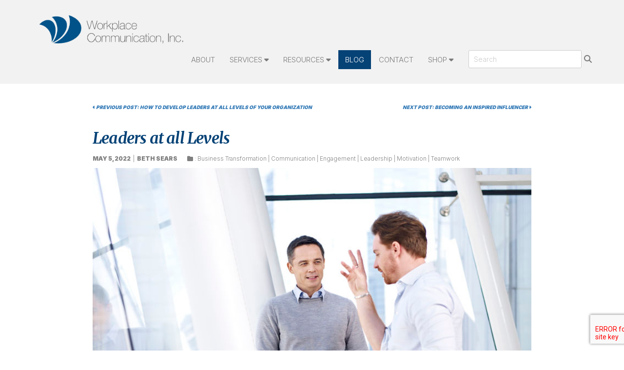

--- FILE ---
content_type: text/html; charset=UTF-8
request_url: https://workplacecomm.com/blog/leaders-at-all-levels/
body_size: 18552
content:
<!doctype html>
<html lang="en-US">
<head>
	<meta charset="UTF-8">
	<meta name="viewport" content="width=device-width, initial-scale=1">
	<link rel="profile" href="https://gmpg.org/xfn/11">
	
<link rel="preconnect" href="https://fonts.gstatic.com">
<link href="https://fonts.googleapis.com/css2?family=Inter:wght@100;300;500;700;900&family=Merriweather:ital,wght@0,300;0,400;0,700;0,900;1,300;1,400;1,700;1,900&display=swap" rel="stylesheet">


<script src="https://kit.fontawesome.com/aa34c3b6cf.js" crossorigin="anonymous"></script>

	<title>Leaders at all Levels &#8211; Workplace Communication, Inc</title>
<meta name='robots' content='max-image-preview:large' />
<link rel='dns-prefetch' href='//code.jquery.com' />
<link rel='dns-prefetch' href='//maxcdn.bootstrapcdn.com' />
<link rel='dns-prefetch' href='//stackpath.bootstrapcdn.com' />
<link rel="alternate" type="application/rss+xml" title="Workplace Communication, Inc &raquo; Feed" href="https://workplacecomm.com/feed/" />
<link rel="alternate" type="application/rss+xml" title="Workplace Communication, Inc &raquo; Comments Feed" href="https://workplacecomm.com/comments/feed/" />
<link rel="alternate" type="application/rss+xml" title="Workplace Communication, Inc &raquo; Leaders at all Levels Comments Feed" href="https://workplacecomm.com/blog/leaders-at-all-levels/feed/" />
<link rel="alternate" title="oEmbed (JSON)" type="application/json+oembed" href="https://workplacecomm.com/wp-json/oembed/1.0/embed?url=https%3A%2F%2Fworkplacecomm.com%2Fblog%2Fleaders-at-all-levels%2F" />
<link rel="alternate" title="oEmbed (XML)" type="text/xml+oembed" href="https://workplacecomm.com/wp-json/oembed/1.0/embed?url=https%3A%2F%2Fworkplacecomm.com%2Fblog%2Fleaders-at-all-levels%2F&#038;format=xml" />
<style id='wp-img-auto-sizes-contain-inline-css'>
img:is([sizes=auto i],[sizes^="auto," i]){contain-intrinsic-size:3000px 1500px}
/*# sourceURL=wp-img-auto-sizes-contain-inline-css */
</style>
<style id='wp-emoji-styles-inline-css'>

	img.wp-smiley, img.emoji {
		display: inline !important;
		border: none !important;
		box-shadow: none !important;
		height: 1em !important;
		width: 1em !important;
		margin: 0 0.07em !important;
		vertical-align: -0.1em !important;
		background: none !important;
		padding: 0 !important;
	}
/*# sourceURL=wp-emoji-styles-inline-css */
</style>
<style id='wp-block-library-inline-css'>
:root{--wp-block-synced-color:#7a00df;--wp-block-synced-color--rgb:122,0,223;--wp-bound-block-color:var(--wp-block-synced-color);--wp-editor-canvas-background:#ddd;--wp-admin-theme-color:#007cba;--wp-admin-theme-color--rgb:0,124,186;--wp-admin-theme-color-darker-10:#006ba1;--wp-admin-theme-color-darker-10--rgb:0,107,160.5;--wp-admin-theme-color-darker-20:#005a87;--wp-admin-theme-color-darker-20--rgb:0,90,135;--wp-admin-border-width-focus:2px}@media (min-resolution:192dpi){:root{--wp-admin-border-width-focus:1.5px}}.wp-element-button{cursor:pointer}:root .has-very-light-gray-background-color{background-color:#eee}:root .has-very-dark-gray-background-color{background-color:#313131}:root .has-very-light-gray-color{color:#eee}:root .has-very-dark-gray-color{color:#313131}:root .has-vivid-green-cyan-to-vivid-cyan-blue-gradient-background{background:linear-gradient(135deg,#00d084,#0693e3)}:root .has-purple-crush-gradient-background{background:linear-gradient(135deg,#34e2e4,#4721fb 50%,#ab1dfe)}:root .has-hazy-dawn-gradient-background{background:linear-gradient(135deg,#faaca8,#dad0ec)}:root .has-subdued-olive-gradient-background{background:linear-gradient(135deg,#fafae1,#67a671)}:root .has-atomic-cream-gradient-background{background:linear-gradient(135deg,#fdd79a,#004a59)}:root .has-nightshade-gradient-background{background:linear-gradient(135deg,#330968,#31cdcf)}:root .has-midnight-gradient-background{background:linear-gradient(135deg,#020381,#2874fc)}:root{--wp--preset--font-size--normal:16px;--wp--preset--font-size--huge:42px}.has-regular-font-size{font-size:1em}.has-larger-font-size{font-size:2.625em}.has-normal-font-size{font-size:var(--wp--preset--font-size--normal)}.has-huge-font-size{font-size:var(--wp--preset--font-size--huge)}.has-text-align-center{text-align:center}.has-text-align-left{text-align:left}.has-text-align-right{text-align:right}.has-fit-text{white-space:nowrap!important}#end-resizable-editor-section{display:none}.aligncenter{clear:both}.items-justified-left{justify-content:flex-start}.items-justified-center{justify-content:center}.items-justified-right{justify-content:flex-end}.items-justified-space-between{justify-content:space-between}.screen-reader-text{border:0;clip-path:inset(50%);height:1px;margin:-1px;overflow:hidden;padding:0;position:absolute;width:1px;word-wrap:normal!important}.screen-reader-text:focus{background-color:#ddd;clip-path:none;color:#444;display:block;font-size:1em;height:auto;left:5px;line-height:normal;padding:15px 23px 14px;text-decoration:none;top:5px;width:auto;z-index:100000}html :where(.has-border-color){border-style:solid}html :where([style*=border-top-color]){border-top-style:solid}html :where([style*=border-right-color]){border-right-style:solid}html :where([style*=border-bottom-color]){border-bottom-style:solid}html :where([style*=border-left-color]){border-left-style:solid}html :where([style*=border-width]){border-style:solid}html :where([style*=border-top-width]){border-top-style:solid}html :where([style*=border-right-width]){border-right-style:solid}html :where([style*=border-bottom-width]){border-bottom-style:solid}html :where([style*=border-left-width]){border-left-style:solid}html :where(img[class*=wp-image-]){height:auto;max-width:100%}:where(figure){margin:0 0 1em}html :where(.is-position-sticky){--wp-admin--admin-bar--position-offset:var(--wp-admin--admin-bar--height,0px)}@media screen and (max-width:600px){html :where(.is-position-sticky){--wp-admin--admin-bar--position-offset:0px}}

/*# sourceURL=wp-block-library-inline-css */
</style><style id='wp-block-paragraph-inline-css'>
.is-small-text{font-size:.875em}.is-regular-text{font-size:1em}.is-large-text{font-size:2.25em}.is-larger-text{font-size:3em}.has-drop-cap:not(:focus):first-letter{float:left;font-size:8.4em;font-style:normal;font-weight:100;line-height:.68;margin:.05em .1em 0 0;text-transform:uppercase}body.rtl .has-drop-cap:not(:focus):first-letter{float:none;margin-left:.1em}p.has-drop-cap.has-background{overflow:hidden}:root :where(p.has-background){padding:1.25em 2.375em}:where(p.has-text-color:not(.has-link-color)) a{color:inherit}p.has-text-align-left[style*="writing-mode:vertical-lr"],p.has-text-align-right[style*="writing-mode:vertical-rl"]{rotate:180deg}
/*# sourceURL=https://workplacecomm.com/wp-includes/blocks/paragraph/style.min.css */
</style>
<link rel='stylesheet' id='wc-blocks-style-css' href='https://workplacecomm.com/wp-content/plugins/woocommerce/assets/client/blocks/wc-blocks.css?ver=wc-10.4.3' media='all' />
<style id='global-styles-inline-css'>
:root{--wp--preset--aspect-ratio--square: 1;--wp--preset--aspect-ratio--4-3: 4/3;--wp--preset--aspect-ratio--3-4: 3/4;--wp--preset--aspect-ratio--3-2: 3/2;--wp--preset--aspect-ratio--2-3: 2/3;--wp--preset--aspect-ratio--16-9: 16/9;--wp--preset--aspect-ratio--9-16: 9/16;--wp--preset--color--black: #000000;--wp--preset--color--cyan-bluish-gray: #abb8c3;--wp--preset--color--white: #ffffff;--wp--preset--color--pale-pink: #f78da7;--wp--preset--color--vivid-red: #cf2e2e;--wp--preset--color--luminous-vivid-orange: #ff6900;--wp--preset--color--luminous-vivid-amber: #fcb900;--wp--preset--color--light-green-cyan: #7bdcb5;--wp--preset--color--vivid-green-cyan: #00d084;--wp--preset--color--pale-cyan-blue: #8ed1fc;--wp--preset--color--vivid-cyan-blue: #0693e3;--wp--preset--color--vivid-purple: #9b51e0;--wp--preset--gradient--vivid-cyan-blue-to-vivid-purple: linear-gradient(135deg,rgb(6,147,227) 0%,rgb(155,81,224) 100%);--wp--preset--gradient--light-green-cyan-to-vivid-green-cyan: linear-gradient(135deg,rgb(122,220,180) 0%,rgb(0,208,130) 100%);--wp--preset--gradient--luminous-vivid-amber-to-luminous-vivid-orange: linear-gradient(135deg,rgb(252,185,0) 0%,rgb(255,105,0) 100%);--wp--preset--gradient--luminous-vivid-orange-to-vivid-red: linear-gradient(135deg,rgb(255,105,0) 0%,rgb(207,46,46) 100%);--wp--preset--gradient--very-light-gray-to-cyan-bluish-gray: linear-gradient(135deg,rgb(238,238,238) 0%,rgb(169,184,195) 100%);--wp--preset--gradient--cool-to-warm-spectrum: linear-gradient(135deg,rgb(74,234,220) 0%,rgb(151,120,209) 20%,rgb(207,42,186) 40%,rgb(238,44,130) 60%,rgb(251,105,98) 80%,rgb(254,248,76) 100%);--wp--preset--gradient--blush-light-purple: linear-gradient(135deg,rgb(255,206,236) 0%,rgb(152,150,240) 100%);--wp--preset--gradient--blush-bordeaux: linear-gradient(135deg,rgb(254,205,165) 0%,rgb(254,45,45) 50%,rgb(107,0,62) 100%);--wp--preset--gradient--luminous-dusk: linear-gradient(135deg,rgb(255,203,112) 0%,rgb(199,81,192) 50%,rgb(65,88,208) 100%);--wp--preset--gradient--pale-ocean: linear-gradient(135deg,rgb(255,245,203) 0%,rgb(182,227,212) 50%,rgb(51,167,181) 100%);--wp--preset--gradient--electric-grass: linear-gradient(135deg,rgb(202,248,128) 0%,rgb(113,206,126) 100%);--wp--preset--gradient--midnight: linear-gradient(135deg,rgb(2,3,129) 0%,rgb(40,116,252) 100%);--wp--preset--font-size--small: 13px;--wp--preset--font-size--medium: 20px;--wp--preset--font-size--large: 36px;--wp--preset--font-size--x-large: 42px;--wp--preset--spacing--20: 0.44rem;--wp--preset--spacing--30: 0.67rem;--wp--preset--spacing--40: 1rem;--wp--preset--spacing--50: 1.5rem;--wp--preset--spacing--60: 2.25rem;--wp--preset--spacing--70: 3.38rem;--wp--preset--spacing--80: 5.06rem;--wp--preset--shadow--natural: 6px 6px 9px rgba(0, 0, 0, 0.2);--wp--preset--shadow--deep: 12px 12px 50px rgba(0, 0, 0, 0.4);--wp--preset--shadow--sharp: 6px 6px 0px rgba(0, 0, 0, 0.2);--wp--preset--shadow--outlined: 6px 6px 0px -3px rgb(255, 255, 255), 6px 6px rgb(0, 0, 0);--wp--preset--shadow--crisp: 6px 6px 0px rgb(0, 0, 0);}:where(.is-layout-flex){gap: 0.5em;}:where(.is-layout-grid){gap: 0.5em;}body .is-layout-flex{display: flex;}.is-layout-flex{flex-wrap: wrap;align-items: center;}.is-layout-flex > :is(*, div){margin: 0;}body .is-layout-grid{display: grid;}.is-layout-grid > :is(*, div){margin: 0;}:where(.wp-block-columns.is-layout-flex){gap: 2em;}:where(.wp-block-columns.is-layout-grid){gap: 2em;}:where(.wp-block-post-template.is-layout-flex){gap: 1.25em;}:where(.wp-block-post-template.is-layout-grid){gap: 1.25em;}.has-black-color{color: var(--wp--preset--color--black) !important;}.has-cyan-bluish-gray-color{color: var(--wp--preset--color--cyan-bluish-gray) !important;}.has-white-color{color: var(--wp--preset--color--white) !important;}.has-pale-pink-color{color: var(--wp--preset--color--pale-pink) !important;}.has-vivid-red-color{color: var(--wp--preset--color--vivid-red) !important;}.has-luminous-vivid-orange-color{color: var(--wp--preset--color--luminous-vivid-orange) !important;}.has-luminous-vivid-amber-color{color: var(--wp--preset--color--luminous-vivid-amber) !important;}.has-light-green-cyan-color{color: var(--wp--preset--color--light-green-cyan) !important;}.has-vivid-green-cyan-color{color: var(--wp--preset--color--vivid-green-cyan) !important;}.has-pale-cyan-blue-color{color: var(--wp--preset--color--pale-cyan-blue) !important;}.has-vivid-cyan-blue-color{color: var(--wp--preset--color--vivid-cyan-blue) !important;}.has-vivid-purple-color{color: var(--wp--preset--color--vivid-purple) !important;}.has-black-background-color{background-color: var(--wp--preset--color--black) !important;}.has-cyan-bluish-gray-background-color{background-color: var(--wp--preset--color--cyan-bluish-gray) !important;}.has-white-background-color{background-color: var(--wp--preset--color--white) !important;}.has-pale-pink-background-color{background-color: var(--wp--preset--color--pale-pink) !important;}.has-vivid-red-background-color{background-color: var(--wp--preset--color--vivid-red) !important;}.has-luminous-vivid-orange-background-color{background-color: var(--wp--preset--color--luminous-vivid-orange) !important;}.has-luminous-vivid-amber-background-color{background-color: var(--wp--preset--color--luminous-vivid-amber) !important;}.has-light-green-cyan-background-color{background-color: var(--wp--preset--color--light-green-cyan) !important;}.has-vivid-green-cyan-background-color{background-color: var(--wp--preset--color--vivid-green-cyan) !important;}.has-pale-cyan-blue-background-color{background-color: var(--wp--preset--color--pale-cyan-blue) !important;}.has-vivid-cyan-blue-background-color{background-color: var(--wp--preset--color--vivid-cyan-blue) !important;}.has-vivid-purple-background-color{background-color: var(--wp--preset--color--vivid-purple) !important;}.has-black-border-color{border-color: var(--wp--preset--color--black) !important;}.has-cyan-bluish-gray-border-color{border-color: var(--wp--preset--color--cyan-bluish-gray) !important;}.has-white-border-color{border-color: var(--wp--preset--color--white) !important;}.has-pale-pink-border-color{border-color: var(--wp--preset--color--pale-pink) !important;}.has-vivid-red-border-color{border-color: var(--wp--preset--color--vivid-red) !important;}.has-luminous-vivid-orange-border-color{border-color: var(--wp--preset--color--luminous-vivid-orange) !important;}.has-luminous-vivid-amber-border-color{border-color: var(--wp--preset--color--luminous-vivid-amber) !important;}.has-light-green-cyan-border-color{border-color: var(--wp--preset--color--light-green-cyan) !important;}.has-vivid-green-cyan-border-color{border-color: var(--wp--preset--color--vivid-green-cyan) !important;}.has-pale-cyan-blue-border-color{border-color: var(--wp--preset--color--pale-cyan-blue) !important;}.has-vivid-cyan-blue-border-color{border-color: var(--wp--preset--color--vivid-cyan-blue) !important;}.has-vivid-purple-border-color{border-color: var(--wp--preset--color--vivid-purple) !important;}.has-vivid-cyan-blue-to-vivid-purple-gradient-background{background: var(--wp--preset--gradient--vivid-cyan-blue-to-vivid-purple) !important;}.has-light-green-cyan-to-vivid-green-cyan-gradient-background{background: var(--wp--preset--gradient--light-green-cyan-to-vivid-green-cyan) !important;}.has-luminous-vivid-amber-to-luminous-vivid-orange-gradient-background{background: var(--wp--preset--gradient--luminous-vivid-amber-to-luminous-vivid-orange) !important;}.has-luminous-vivid-orange-to-vivid-red-gradient-background{background: var(--wp--preset--gradient--luminous-vivid-orange-to-vivid-red) !important;}.has-very-light-gray-to-cyan-bluish-gray-gradient-background{background: var(--wp--preset--gradient--very-light-gray-to-cyan-bluish-gray) !important;}.has-cool-to-warm-spectrum-gradient-background{background: var(--wp--preset--gradient--cool-to-warm-spectrum) !important;}.has-blush-light-purple-gradient-background{background: var(--wp--preset--gradient--blush-light-purple) !important;}.has-blush-bordeaux-gradient-background{background: var(--wp--preset--gradient--blush-bordeaux) !important;}.has-luminous-dusk-gradient-background{background: var(--wp--preset--gradient--luminous-dusk) !important;}.has-pale-ocean-gradient-background{background: var(--wp--preset--gradient--pale-ocean) !important;}.has-electric-grass-gradient-background{background: var(--wp--preset--gradient--electric-grass) !important;}.has-midnight-gradient-background{background: var(--wp--preset--gradient--midnight) !important;}.has-small-font-size{font-size: var(--wp--preset--font-size--small) !important;}.has-medium-font-size{font-size: var(--wp--preset--font-size--medium) !important;}.has-large-font-size{font-size: var(--wp--preset--font-size--large) !important;}.has-x-large-font-size{font-size: var(--wp--preset--font-size--x-large) !important;}
/*# sourceURL=global-styles-inline-css */
</style>

<style id='classic-theme-styles-inline-css'>
/*! This file is auto-generated */
.wp-block-button__link{color:#fff;background-color:#32373c;border-radius:9999px;box-shadow:none;text-decoration:none;padding:calc(.667em + 2px) calc(1.333em + 2px);font-size:1.125em}.wp-block-file__button{background:#32373c;color:#fff;text-decoration:none}
/*# sourceURL=/wp-includes/css/classic-themes.min.css */
</style>
<link rel='stylesheet' id='woocommerce-layout-css' href='https://workplacecomm.com/wp-content/plugins/woocommerce/assets/css/woocommerce-layout.css?ver=10.4.3' media='all' />
<link rel='stylesheet' id='woocommerce-smallscreen-css' href='https://workplacecomm.com/wp-content/plugins/woocommerce/assets/css/woocommerce-smallscreen.css?ver=10.4.3' media='only screen and (max-width: 768px)' />
<link rel='stylesheet' id='woocommerce-general-css' href='https://workplacecomm.com/wp-content/plugins/woocommerce/assets/css/woocommerce.css?ver=10.4.3' media='all' />
<style id='woocommerce-inline-inline-css'>
.woocommerce form .form-row .required { visibility: visible; }
/*# sourceURL=woocommerce-inline-inline-css */
</style>
<link rel='stylesheet' id='bootstrap_css-css' href='https://stackpath.bootstrapcdn.com/bootstrap/3.4.0/css/bootstrap.min.css?ver=6.9' media='all' />
<link rel='stylesheet' id='workplacecomm-aos-css' href='https://workplacecomm.com/wp-content/themes/workplacecomm/assets/css/libs/aos.css?ver=1.0.0' media='all' />
<link rel='stylesheet' id='workplacecomm-style-css' href='https://workplacecomm.com/wp-content/themes/workplacecomm/assets/css/style.min.css?ver=1.0.0' media='all' />
<script src="https://workplacecomm.com/wp-includes/js/jquery/jquery.min.js?ver=3.7.1" id="jquery-core-js"></script>
<script src="https://workplacecomm.com/wp-includes/js/jquery/jquery-migrate.min.js?ver=3.4.1" id="jquery-migrate-js"></script>
<script src="https://workplacecomm.com/wp-content/plugins/woocommerce/assets/js/jquery-blockui/jquery.blockUI.min.js?ver=2.7.0-wc.10.4.3" id="wc-jquery-blockui-js" defer data-wp-strategy="defer"></script>
<script id="wc-add-to-cart-js-extra">
var wc_add_to_cart_params = {"ajax_url":"/wp-admin/admin-ajax.php","wc_ajax_url":"/?wc-ajax=%%endpoint%%","i18n_view_cart":"View cart","cart_url":"https://workplacecomm.com/shop/cart/","is_cart":"","cart_redirect_after_add":"no"};
//# sourceURL=wc-add-to-cart-js-extra
</script>
<script src="https://workplacecomm.com/wp-content/plugins/woocommerce/assets/js/frontend/add-to-cart.min.js?ver=10.4.3" id="wc-add-to-cart-js" defer data-wp-strategy="defer"></script>
<script src="https://workplacecomm.com/wp-content/plugins/woocommerce/assets/js/js-cookie/js.cookie.min.js?ver=2.1.4-wc.10.4.3" id="wc-js-cookie-js" defer data-wp-strategy="defer"></script>
<script id="woocommerce-js-extra">
var woocommerce_params = {"ajax_url":"/wp-admin/admin-ajax.php","wc_ajax_url":"/?wc-ajax=%%endpoint%%","i18n_password_show":"Show password","i18n_password_hide":"Hide password"};
//# sourceURL=woocommerce-js-extra
</script>
<script src="https://workplacecomm.com/wp-content/plugins/woocommerce/assets/js/frontend/woocommerce.min.js?ver=10.4.3" id="woocommerce-js" defer data-wp-strategy="defer"></script>
<script id="WCPAY_ASSETS-js-extra">
var wcpayAssets = {"url":"https://workplacecomm.com/wp-content/plugins/woocommerce-payments/dist/"};
//# sourceURL=WCPAY_ASSETS-js-extra
</script>
<link rel="https://api.w.org/" href="https://workplacecomm.com/wp-json/" /><link rel="alternate" title="JSON" type="application/json" href="https://workplacecomm.com/wp-json/wp/v2/posts/4449" /><link rel="EditURI" type="application/rsd+xml" title="RSD" href="https://workplacecomm.com/xmlrpc.php?rsd" />
<meta name="generator" content="WordPress 6.9" />
<meta name="generator" content="WooCommerce 10.4.3" />
<link rel="canonical" href="https://workplacecomm.com/blog/leaders-at-all-levels/" />
<link rel='shortlink' href='https://workplacecomm.com/?p=4449' />
<link rel="pingback" href="https://workplacecomm.com/xmlrpc.php">	<noscript><style>.woocommerce-product-gallery{ opacity: 1 !important; }</style></noscript>
			<style type="text/css">
					.site-title,
			.site-description {
				position: absolute;
				clip: rect(1px, 1px, 1px, 1px);
				}
					</style>
		<link rel="icon" href="https://workplacecomm.com/wp-content/uploads/favicon-150x150.png" sizes="32x32" />
<link rel="icon" href="https://workplacecomm.com/wp-content/uploads/favicon-450x450.png" sizes="192x192" />
<link rel="apple-touch-icon" href="https://workplacecomm.com/wp-content/uploads/favicon-450x450.png" />
<meta name="msapplication-TileImage" content="https://workplacecomm.com/wp-content/uploads/favicon-450x450.png" />
	
	
			<!-- Google tag (gtag.js) -->
<script async src="https://www.googletagmanager.com/gtag/js?id=G-RQ061VPV0L"></script>
<script>
  window.dataLayer = window.dataLayer || [];
  function gtag(){dataLayer.push(arguments);}
  gtag('js', new Date());

  gtag('config', 'G-RQ061VPV0L');
</script>		
<link rel='stylesheet' id='so-css-workplacecomm-css' href='https://workplacecomm.com/wp-content/uploads/so-css/so-css-workplacecomm.css?ver=1666292965' media='all' />
</head>

<body class="wp-singular post-template-default single single-post postid-4449 single-format-standard wp-custom-logo wp-theme-workplacecomm theme-workplacecomm woocommerce-no-js post-leaders-at-all-levels">


<header class="site-header">
	
	
	
	<nav class="navbar">
		<div class="container">
		  <div class="navbar-header">
			 <button type="button" class="navbar-toggle collapsed" data-toggle="collapse" data-target="#navbar" aria-expanded="false" aria-controls="navbar">
				<span class="sr-only">Toggle navigation</span>
				<span class="icon-bar"></span>
				<span class="icon-bar"></span>
				<span class="icon-bar"></span>
			 </button>
			 
			
		<div class="logo"><a href="https://workplacecomm.com/" class="custom-logo-link" rel="home"><img width="741" height="155" src="https://workplacecomm.com/wp-content/uploads/logo-workplacecommunication-hoz-stack.png" class="custom-logo" alt="Workplace Communication, Inc Logo" decoding="async" fetchpriority="high" /></a></div><!--END brand-->
			
		  </div><!--/ navbar-header-->
		  <div id="navbar" class="collapse navbar-collapse"><ul id="menu-site-navigation" class="nav navbar-nav"><li itemscope="itemscope" itemtype="https://www.schema.org/SiteNavigationElement" id="menu-item-203" class="menu-item menu-item-type-post_type menu-item-object-page menu-item-203 nav-item"><a title="About" href="https://workplacecomm.com/about/" class="nav-link">About</a></li>
<li itemscope="itemscope" itemtype="https://www.schema.org/SiteNavigationElement" id="menu-item-18" class="menu-item menu-item-type-custom menu-item-object-custom menu-item-has-children dropdown menu-item-18 nav-item"><a title="Services" href="#" data-toggle="dropdown" aria-haspopup="true" aria-expanded="false" class="dropdown-toggle nav-link" id="menu-item-dropdown-18">Services</a>
<ul class="dropdown-menu" aria-labelledby="menu-item-dropdown-18" role="menu">
	<li itemscope="itemscope" itemtype="https://www.schema.org/SiteNavigationElement" id="menu-item-80" class="menu-item menu-item-type-post_type menu-item-object-page menu-item-80 nav-item"><a title="Services Overview" href="https://workplacecomm.com/services/" class="dropdown-item">Services Overview</a></li>
	<li itemscope="itemscope" itemtype="https://www.schema.org/SiteNavigationElement" id="menu-item-6" class="menu-item menu-item-type-post_type menu-item-object-page menu-item-6 nav-item"><a title="Consulting &#038; Coaching" href="https://workplacecomm.com/services/consulting/" class="dropdown-item">Consulting &#038; Coaching</a></li>
	<li itemscope="itemscope" itemtype="https://www.schema.org/SiteNavigationElement" id="menu-item-16" class="menu-item menu-item-type-post_type menu-item-object-page menu-item-16 nav-item"><a title="Trusted Advisor" href="https://workplacecomm.com/services/advisor/" class="dropdown-item">Trusted Advisor</a></li>
	<li itemscope="itemscope" itemtype="https://www.schema.org/SiteNavigationElement" id="menu-item-91" class="menu-item menu-item-type-post_type menu-item-object-page menu-item-91 nav-item"><a title="Workshops &#038; Facilitator" href="https://workplacecomm.com/services/workshops/" class="dropdown-item">Workshops &#038; Facilitator</a></li>
	<li itemscope="itemscope" itemtype="https://www.schema.org/SiteNavigationElement" id="menu-item-90" class="menu-item menu-item-type-post_type menu-item-object-page menu-item-90 nav-item"><a title="Speaking" href="https://workplacecomm.com/services/speaking/" class="dropdown-item">Speaking</a></li>
</ul>
</li>
<li itemscope="itemscope" itemtype="https://www.schema.org/SiteNavigationElement" id="menu-item-293" class="menu-item menu-item-type-custom menu-item-object-custom menu-item-has-children dropdown menu-item-293 nav-item"><a title="Resources" href="#" data-toggle="dropdown" aria-haspopup="true" aria-expanded="false" class="dropdown-toggle nav-link" id="menu-item-dropdown-293">Resources</a>
<ul class="dropdown-menu" aria-labelledby="menu-item-dropdown-293" role="menu">
	<li itemscope="itemscope" itemtype="https://www.schema.org/SiteNavigationElement" id="menu-item-295" class="menu-item menu-item-type-post_type menu-item-object-page menu-item-295 nav-item"><a title="Resources Overview" href="https://workplacecomm.com/resources/" class="dropdown-item">Resources Overview</a></li>
	<li itemscope="itemscope" itemtype="https://www.schema.org/SiteNavigationElement" id="menu-item-304" class="menu-item menu-item-type-post_type menu-item-object-page menu-item-304 nav-item"><a title="Podcasts" href="https://workplacecomm.com/resources/podcasts/" class="dropdown-item">Podcasts</a></li>
	<li itemscope="itemscope" itemtype="https://www.schema.org/SiteNavigationElement" id="menu-item-303" class="menu-item menu-item-type-post_type menu-item-object-page menu-item-303 nav-item"><a title="Videos" href="https://workplacecomm.com/resources/videos/" class="dropdown-item">Videos</a></li>
	<li itemscope="itemscope" itemtype="https://www.schema.org/SiteNavigationElement" id="menu-item-4079" class="menu-item menu-item-type-post_type menu-item-object-page menu-item-4079 nav-item"><a title="Beth’s eBook" href="https://workplacecomm.com/resources/ebook/" class="dropdown-item">Beth’s eBook</a></li>
</ul>
</li>
<li itemscope="itemscope" itemtype="https://www.schema.org/SiteNavigationElement" id="menu-item-33" class="menu-item menu-item-type-post_type menu-item-object-page current_page_parent menu-item-33 nav-item"><a title="Blog" href="https://workplacecomm.com/blog/" class="nav-link">Blog</a></li>
<li itemscope="itemscope" itemtype="https://www.schema.org/SiteNavigationElement" id="menu-item-140" class="menu-item menu-item-type-post_type menu-item-object-page menu-item-140 nav-item"><a title="Contact" href="https://workplacecomm.com/contact/" class="nav-link">Contact</a></li>
<li itemscope="itemscope" itemtype="https://www.schema.org/SiteNavigationElement" id="menu-item-4428" class="menu-item menu-item-type-post_type menu-item-object-page menu-item-has-children dropdown menu-item-4428 nav-item"><a title="Shop" href="#" data-toggle="dropdown" aria-haspopup="true" aria-expanded="false" class="dropdown-toggle nav-link" id="menu-item-dropdown-4428">Shop</a>
<ul class="dropdown-menu" aria-labelledby="menu-item-dropdown-4428" role="menu">
	<li itemscope="itemscope" itemtype="https://www.schema.org/SiteNavigationElement" id="menu-item-4404" class="menu-item menu-item-type-post_type menu-item-object-page menu-item-4404 nav-item"><a title="Products" href="https://workplacecomm.com/shop/" class="dropdown-item">Products</a></li>
	<li itemscope="itemscope" itemtype="https://www.schema.org/SiteNavigationElement" id="menu-item-4419" class="menu-item menu-item-type-post_type menu-item-object-page menu-item-4419 nav-item"><a title="Cart" href="https://workplacecomm.com/shop/cart/" class="dropdown-item">Cart</a></li>
	<li itemscope="itemscope" itemtype="https://www.schema.org/SiteNavigationElement" id="menu-item-4423" class="menu-item menu-item-type-post_type menu-item-object-page menu-item-4423 nav-item"><a title="Refund and Return Policy" href="https://workplacecomm.com/shop/refund_returns/" class="dropdown-item">Refund and Return Policy</a></li>
</ul>
</li>
<li class="search-link menu-search"><span class="sr-only">Search</span><div class="searchform-container">
	<form role="search" id="searchform" method="get" action="https://workplacecomm.com/" itemprop="potentialAction" itemscope itemtype="http://schema.org/SearchAction">
		<meta itemprop="target" content="https://workplacecomm.com/?s={s}" />
		<input class="search-input" itemprop="query-input" type="search" id="q" value="" placeholder="Search" name="s" />
		<!-- <input type="submit" value="Search"> -->
		<button type="submit" id="searchsubmit" />
			  <i class="fa fa-search"></i>
		</button>
	</form>
</div>
</li></ul></div>		  
		</div>
	 </nav>
	
	</header><!-- #masthead -->



	<section id="blog-post" class="container">

		<div class="post-nav">
  <!-- <a href="/blog/">Back to Blog</a> -->
<div class="previous"><a href="https://workplacecomm.com/blog/how-to-develop-leaders-at-all-levels-of-your-organization/" rel="prev"><i class="fas fa-caret-left"></i> Previous Post: How to Develop Leaders at All Levels of Your Organization</a></div>
<div class="next"><a href="https://workplacecomm.com/blog/becoming-an-inspired-influencer/" rel="next">Next Post: Becoming an Inspired Influencer <i class="fas fa-caret-right"></i></a></div>
</div>

<article id="post-4449" class="post-4449 post type-post status-publish format-standard has-post-thumbnail hentry category-business-transformation category-communication category-engagement category-leadership category-motivation category-teamwork">
<header class="entry-header">
	<h1 class="entry-title">Leaders at all Levels</h1>  
  <div class="entry-meta">
    <span class="posted-on"><time class="entry-date published" datetime="2022-05-05T21:44:13-04:00">May 5, 2022</time></span><span class="byline"><span class="author vcard"><a class="url fn n" href="https://workplacecomm.com/blog/author/anna/">Beth Sears</a></span></span><span class="cat-links"><i class="fas fa-folder"></i> : <a href="https://workplacecomm.com/blog/category/business-transformation/" rel="category tag">Business Transformation</a> | <a href="https://workplacecomm.com/blog/category/communication/" rel="category tag">Communication</a> | <a href="https://workplacecomm.com/blog/category/engagement/" rel="category tag">Engagement</a> | <a href="https://workplacecomm.com/blog/category/leadership/" rel="category tag">Leadership</a> | <a href="https://workplacecomm.com/blog/category/motivation/" rel="category tag">Motivation</a> | <a href="https://workplacecomm.com/blog/category/teamwork/" rel="category tag">Teamwork</a></span>  </div><!-- .entry-meta -->
</header><!-- .entry-header -->


		<div class="blog-feature-image">
			<img width="799" height="599" src="https://workplacecomm.com/wp-content/uploads/blog-conversation.jpg" class="attachment-post-thumbnail size-post-thumbnail wp-post-image" alt="" decoding="async" srcset="https://workplacecomm.com/wp-content/uploads/blog-conversation.jpg 799w, https://workplacecomm.com/wp-content/uploads/blog-conversation-400x300.jpg 400w, https://workplacecomm.com/wp-content/uploads/blog-conversation-768x576.jpg 768w" sizes="(max-width: 799px) 100vw, 799px" />		</div><!-- .post-thumbnail -->

	
<div class="entry-content">
	
<p>Who are the leaders in your organization? If you immediately think of the leadership team and supervisors throughout the organization, you are missing the point. There are leaders at all levels of your organization, that regardless of their title, or how long they have been there, they function as a leader in everything that they do and behave as if it is their organization. When I do a cultural assessment, one of the ranking questions I ask is, “On a scale of 1-5 with 5 being high, do you feel like an owner?” All too often, I hear, “What does that mean?” To which I inquire, “Well how does an owner feel about the organization?” Often, they say they have no idea.</p>



<p>Do you have emerging leaders throughout your organization? Are they on the assembly line, meaning those who motivate others within their environment? Are you offering development to individuals throughout your organization? Is Human Resources looking for leadership potential by talking to supervisors throughout the organization? If so, is there a plan to help develop them. All too often, organizations take a good employee and offer them supervision without any preparation, and this often sets them up to fail. A supervisor once told me his training was 15 minutes with another supervisor who then tossed the keys on his desk and said, “It’s all yours!” Middle managers and supervisors are the best place to begin leadership development. What does your organization offer?</p>



<p>A key is to develop leadership pipelines at every level to identify potential. Then find a mentor who can help a person develop skills prior to being put in the positions. You also need to help them understand critical thinking as well as flexibility and dealing with change. By taking time to give people the skills to succeed you will go a long way to hanging on to your star performers.</p>
</div><!-- .entry-content -->

</article><!-- #post-4449 -->

<div id="comments" class="comments-area">

		<div id="respond" class="comment-respond">
		<h3 id="reply-title" class="comment-reply-title">Leave a Reply <small><a rel="nofollow" id="cancel-comment-reply-link" href="/blog/leaders-at-all-levels/#respond" style="display:none;">Cancel reply</a></small></h3><form action="https://workplacecomm.com/wp-comments-post.php" method="post" id="commentform" class="comment-form"><p class="comment-notes"><span id="email-notes">Your email address will not be published.</span> <span class="required-field-message">Required fields are marked <span class="required">*</span></span></p><p class="comment-form-comment"><label for="comment">Comment <span class="required">*</span></label> <textarea id="comment" name="comment" cols="45" rows="8" maxlength="65525" required></textarea></p><p class="comment-form-author"><label for="author">Name <span class="required">*</span></label> <input id="author" name="author" type="text" value="" size="30" maxlength="245" autocomplete="name" required /></p>
<p class="comment-form-email"><label for="email">Email <span class="required">*</span></label> <input id="email" name="email" type="email" value="" size="30" maxlength="100" aria-describedby="email-notes" autocomplete="email" required /></p>
<p class="comment-form-url"><label for="url">Website</label> <input id="url" name="url" type="url" value="" size="30" maxlength="200" autocomplete="url" /></p>
<p class="comment-form-cookies-consent"><input id="wp-comment-cookies-consent" name="wp-comment-cookies-consent" type="checkbox" value="yes" /> <label for="wp-comment-cookies-consent">Save my name, email, and website in this browser for the next time I comment.</label></p>
<p class="form-submit"><input name="submit" type="submit" id="submit" class="submit" value="Post Comment" /> <input type='hidden' name='comment_post_ID' value='4449' id='comment_post_ID' />
<input type='hidden' name='comment_parent' id='comment_parent' value='0' />
</p><p style="display: none;"><input type="hidden" id="akismet_comment_nonce" name="akismet_comment_nonce" value="60fcdfe768" /></p><p style="display: none !important;" class="akismet-fields-container" data-prefix="ak_"><label>&#916;<textarea name="ak_hp_textarea" cols="45" rows="8" maxlength="100"></textarea></label><input type="hidden" id="ak_js_1" name="ak_js" value="170"/><script>document.getElementById( "ak_js_1" ).setAttribute( "value", ( new Date() ).getTime() );</script></p></form>	</div><!-- #respond -->
	
</div><!-- #comments -->

	</section>
	


<section class="testimonial-slider" data-aos="fade-in" data-aos-offset="300">
<div class="headline light">What people are saying.</div>
<div class="testimonials">
	<div class="testimonial">
		<div class="quote-text">Beth Sears provided her time and expertise to assist us in resolving a difficult and emotionally charged situation regarding our next work season in Africa … Beth was able first to empower us to honor the fact that there was major conflict in our thinking and helped us define a process to deal with the differing opinions. … In our final meeting, it was amazing to see the most entrenched and angry member of the group changed their demeanor. We came to a fine resolution and are a stronger body because of the experience. Beth deserves much credit for guiding and encouraging us and giving us the tools to meet our challenges. I recommend her work without hesitation.</div>
		<div class="quote-attribute">Nancy Joiner Reinert | Chair, Communications Committee | Water for Sudan (Now Water for South Sudan)</div>
	</div>
	<div class="testimonial">
		<div class="quote-text">The Pike Company is a large General Contractor serving the Eastern USA. Beth was able to interact very well with our long-term employee and getting them to realize the need to mentor our youngest employees and the different skill sets needed to communicate with the different generations … Beth’s program kept the group focused and engaged with one another.  Beth was very helpful getting everyone primed for the next phase of our meeting where we analyzed our strengths, weaknesses, opportunities and threats. I would highly recommend Beth Sears for your events.</div>
		<div class="quote-attribute">William J. Ketchen | Executive Vice President | The Pike Company</div>
	</div>
	<div class="testimonial">
		<div class="quote-text">I want to express appreciation for the positive outcomes you provided our key leaders. The results exceeded my expectations! … I have seen marked improvement in both team communication and collaboration with the tools you provided. Your open and honest feedback and recommendations for continued organizational improvements are much appreciated …We look forward to continuing our work together on future investments in our people and workforce.</div>
		<div class="quote-attribute">Joe Bridgeford | President | Blackbox Biometrics</div>
	</div>
	<div class="testimonial">
		<div class="quote-text">Thank you for presenting at the NYAAEL/PaAAEL annual conference. We received many excellent comments on your presentations … Your material was well prepared and well accepted. One evaluation added this comment, “ I like the focus on interpersonal skills… Anything that challenges us to ‘think outside of the box’ is great. This keynote fit that description as a bunch of science geeks and nerds would not typically partake in this topic … I hope to work with you again soon.</div>
		<div class="quote-attribute">Judy Graves | Executive Director | NYAAEL</div>
	</div>
	<div class="testimonial">
		<div class="quote-text">I would like to express my gratitude and sincere appreciation for your time and efforts in promoting women in corrections. Your speech was well received as it was on point and delivered in a manner that invoked a positive reaction from an audience of nearly 500 participants.</div>
		<div class="quote-attribute">Sandra Amoia | Administrative Coordinator | New York State Department of Corrections</div>
	</div>
	<div class="testimonial">
		<div class="quote-text">Beth established instant rapport with our employees and leadership team. She honors confidentiality, doesn’t shy from conflict and encourages conversation. Beth was extremely responsive to any requests during our project always going above and beyond the scope of the project. She was quick to identify areas to improve at all levels of the organization and provides great insights and recommendations … It was a great pleasure to work with Beth, and I would highly recommend Beth to work with any organization.</div>
		<div class="quote-attribute">Karen Fairhead | VP of Human Resources | CHS Mobile Healthcare</div>
	</div>
	<div class="testimonial">
		<div class="quote-text">Beth has been working with our organization this year and the results of her work have been nothing short of remarkable! Beth’s warm and engaging personality lent itself …to quickly garner a level of trust that allowed for significant input from the staff – all of which has been valuable in promoting new levels of communication and accountability within the team itself. This has been an especially enlightening experience for our team and one that has brought with it insight and skill building well beyond what I initially imagined when we embarked on this journey. 
 
I can say with confidence, respect, and gratitude that Beth Sears is a coach, mentor, educator and consultant all in one incredibly valuable package of professionalism. I encourage you to consider enlisting her expertise as you seek support in taking the next best step for your organization. You will be glad you did!</div>
		<div class="quote-attribute">Kelly A. Reed | CEO | Huther Doyle </div>
	</div>
	<div class="testimonial">
		<div class="quote-text">The courses you presented were wonderfully presented and had an immediate effect on my staff. It was evident from the beginning that these are topics you believe in and were able to communicate honestly and effectively with us. Every participant from SIDDSO had positive things to say about the program and most importantly how well you presented it.  Based on your seminar and all the positive feedback I heard, I will be recommending your services to others who ask me about effective training that may help other organizations in this area. I also hope we will be able to use your services again in the future.</div>
		<div class="quote-attribute">Michael J. Stanley | Director Staff Development  | SIDDSO  NYS Office of People with Developmental Disabilities</div>
	</div>
	<div class="testimonial">
		<div class="quote-text">Beth Sears provided group coaching to our accounting staff and we were very pleased with her approach and the results. She set the stage by interviewing each staff member to identify issues  … then closely worked with the staff over the next month to raise the bar on communication. Each person who participated said that coaching helped them grow as an individual, not just at work. I’m confident you’ll find the investment in your staff to be as worthwhile as we did.</div>
		<div class="quote-attribute">Claire Fisher | CEO | Fisher Associates</div>
	</div>
	<div class="testimonial">
		<div class="quote-text">Beth conducted communication training for our front-line supervisors and was very thoughtful in her approach by collecting information on our goals for the training. As a 3-shift facility, she accommodated our various shifts, and even a major snowstorm did not stop her from delivering the training. 
The feedback from our managers/supervisors was the program was excellent. They learned and had fun doing it. The sessions were very interactive and relative to our business and incorporated company specific examples which helped base the training in reality. Beth was very professional and positive, and I would recommend her for any type of communication training!</div>
		<div class="quote-attribute">Sarah Miller | Director, Human Resources/Plant Operations | LiDestri Food and Beverage</div>
	</div>
	<div class="testimonial">
		<div class="quote-text">Her demeanor and her style put everyone at ease and the conversations start to flow and with Beth’s direction we started moving in a positive direction.”</div>
		<div class="quote-attribute">James Sydor | President | Sydor Optics, Inc.</div>
	</div>
	<div class="testimonial">
		<div class="quote-text">Beth is an excellent presenter and those attending her seminars find themselves engaged and energized to make positive changes afterward.</div>
		<div class="quote-attribute">Kathy Richmond | Sr. Director, Human Resource Services | Greater Rochester Chamber of Commerce</div>
	</div>
	<div class="testimonial">
		<div class="quote-text">Beth is easy to work with and really cares about helping people improve their interpersonal communications. Her straightforward and direct manner was not only effective but pleasant at the same time. You didn't have to guess at what she is trying to convey, good or bad.</div>
		<div class="quote-attribute">Michael Naselaris | Director of Business &amp; Corporate Development  | Sydor Optics, Inc.</div>
	</div>
	<div class="testimonial">
		<div class="quote-text">I am thoroughly comfortable recommending Beth Sears to work with your company. Her analysis of the opportunities for improvement; obtaining valuable input from employees and her ability to work within all levels of a corporation is unmatched. Her integrity is beyond reproach.</div>
		<div class="quote-attribute">Richard G. Phelps  | Owner | Allen-Bailey Tag &amp; Label, Inc.</div>
	</div>
	<div class="testimonial">
		<div class="quote-text">Beth managed to turn what I envisioned as another dreary training session into, not only an educational awakening, but an eye opening enlightenment of what may be to come and how we might better deal with the future.  Keeping the group openly engaged with material that we all were currently involved with opened opportunity for each of us to better understand some different perspectives with not only those we supervise, but also with all who we interact with on a daily basis.</div>
		<div class="quote-attribute">Sharon Ceurter | BorgWarner </div>
	</div>
	<div class="testimonial">
		<div class="quote-text">The overall value of our conference was increased when Beth tailored her presentation around our theme for the event. She was engaging and knowledgeable and layered in personal experience and real life experiences that further added to the presentation. I particularly enjoyed the exercise of determining who/what commands “respect”.  All in all a real pleasure to work with.</div>
		<div class="quote-attribute">Steven M. Chizuk | Director of Budget | Erie County Medical Center Corporation</div>
	</div>
	<div class="testimonial">
		<div class="quote-text">Beth Sears has been an adjunct faculty member with Cornell University’s ILR School since 1993. During this time, she has taught a wide variety of college credit courses and training sessions related to workplace communication and interpersonal behavior…Thanks to Beth’s teaching skills, hundreds of working people in Upstate New York are now better able to manage their anger, interview for new positions, resolve interpersonal conflict, lead groups, and convey their intended message. In my 25 years with ILR extension, I have never worked with a more effective instructor than Beth Sears.</div>
		<div class="quote-attribute">Linda H. Donahue | Senior Extension Associate | Cornell University ILR School</div>
	</div>
	<div class="testimonial">
		<div class="quote-text">Thank you for sharing your knowledge and expertise with our members. We are so grateful to have a caliber of talents such as your self enhance our slate of programs.</div>
		<div class="quote-attribute">NHRA Board, Rochester, NY</div>
	</div>
	<div class="testimonial">
		<div class="quote-text">I have found Dr. Sears to be ethical, sincere and focused on the honesty it takes to follow through with a quality service from concept to completion. She is a professional and is able to be compassionate for the purpose of presenting the best product available.</div>
		<div class="quote-attribute">Kenneth Siegel | Deputy for Prison Programs | Rural Opportunities, New York Division</div>
	</div>
	<div class="testimonial">
		<div class="quote-text">Ms. Sears has an uncanny ability to listen, and to analyze a situation – her suggestions were organized, straightforward and on point. I am very grateful for her assistance and would not hesitate to recommend her services to any company or individual seeking conflict resolution or effective communication training.</div>
		<div class="quote-attribute">Barbara Bird | Senior Program Manager | VESID Facilitated Application Program</div>
	</div>
	<div class="testimonial">
		<div class="quote-text">You got rave reviews on our evaluations – overwhelmingly rated “excellent" in every category. Comments included:
• Beth is awesome! Great lady – time well spent!
• Very down to earth and refreshing.
• The class exceeded my expectations</div>
		<div class="quote-attribute">Joan Collins Lambert | Cornell School of Industrial and Labor Relations</div>
	</div>
	<div class="testimonial">
		<div class="quote-text">I wanted to tell you how much I enjoyed watching you work on Wednesday morning at Locust Hill. I don’t see very many people as accomplished as you are working with a group of total strangers and keeping them as fully engaged as they were this morning. Both Jim and I agree we would be privileged to have you work with us at some point, hopefully sooner rather than later.</div>
		<div class="quote-attribute">Mike Cook | Founding Partner | Vital Works, Inc.</div>
	</div>
</div>
<a class="link light arrow-right" href="/testimonials">Read More</a>
</section>
	<section class="ebook-feature">
	
	
	
	
	<div class="feature-image" data-aos="fade-right">
							<img src="https://workplacecomm.com/wp-content/uploads/ebook-sample.png" alt="" />
			</div>
	<div class="feature-content" data-aos="fade-left">
		<h2>Download Beth's eBook</h2>
		<h3>4 Communication Keys of High Performing Organizations for New or Seasoned Leaders</h3>
		<div class="feature-text">Whether new to the position or having done it for a while, a leadership role takes a shift in perspective and skills to create followers. Through communication, this book will outline foundational skills to align your people with your vision by creating an engaged high-trust team. This expertise will reduce turnover and help to create a sustainable, profitable organization.</div>
							<a class="link arrow-right" href="https://workplacecomm.com/resources/ebook/">Get the eBook!</a>
			</div>















</section>	
<section class="cta">
	<div class="container" data-aos="zoom-in" data-aos-offset="200">
					<div class="headline dark">Let’s work together</div>
							<div class="body">Find out how Beth can help you and your organization achieve extraordinary results.</div>
				
		 <a href="https://workplacecomm.com/contact/" class="link">Contact Beth</a>
		 

 </div>
</section>
	<section class="articles">

<div class="headline dark" data-aos="fade-up" data-aos-offset="300">Our latest blog posts</div>

<div class="articles-grid">
	
				
	<article data-aos="fade-up" data-aos-offset="300" id="post-5072" class="post-5072 post type-post status-publish format-standard has-post-thumbnail hentry category-change category-leadership category-mindset category-motivation tag-feedback tag-self-awareness tag-workplacecommunication">
	
		<a href="https://workplacecomm.com/blog/using-the-power-of-self-awareness-to-overcome-adversity/" aria-hidden="true" tabindex="-1">
						<div class="blog-feature-image" style="background: #054276 url('https://workplacecomm.com/wp-content/uploads/OIP-32.jpg') center center no-repeat; background-size: cover;">
			<div class="title">Using the Power of Self-Awareness to Overcome Adversity </div> 
			</div>
		</a>

		<div class="entry-meta">
			<span class="posted-on"><time class="entry-date published" datetime="2025-05-26T14:48:12-04:00">May 26, 2025</time></span><span class="byline"><span class="author vcard"><a class="url fn n" href="https://workplacecomm.com/blog/author/anna/">Beth Sears</a></span></span><span class="cat-links"><i class="fas fa-folder"></i> : <a href="https://workplacecomm.com/blog/category/change/" rel="category tag">Change</a> | <a href="https://workplacecomm.com/blog/category/leadership/" rel="category tag">Leadership</a> | <a href="https://workplacecomm.com/blog/category/mindset/" rel="category tag">Mindset</a> | <a href="https://workplacecomm.com/blog/category/motivation/" rel="category tag">Motivation</a></span><span class="tags-links"><i class="fas fa-tags"></i> : <a href="https://workplacecomm.com/blog/tag/feedback/" rel="tag">feedback</a> | <a href="https://workplacecomm.com/blog/tag/self-awareness/" rel="tag">self-awareness</a> | <a href="https://workplacecomm.com/blog/tag/workplacecommunication/" rel="tag">workplacecommunication</a></span>		</div><!-- .entry-meta -->
	
	
	<div class="entry-excerpt">
		<a href="https://workplacecomm.com/blog/using-the-power-of-self-awareness-to-overcome-adversity/" class="excerpt">A good way to prepare yourself to overcome adversity is to spend some time getting to know yourself better. How do you react when challenges...</a>
	</div><!-- .entry-excerpt -->
	
	
	
	
	</a>
</article><!-- #post-5072 -->
		
				
	<article data-aos="fade-up" data-aos-offset="300" id="post-5068" class="post-5068 post type-post status-publish format-standard has-post-thumbnail hentry category-accountability category-communication category-trust tag-transparency tag-trust tag-workplacecommunication">
	
		<a href="https://workplacecomm.com/blog/using-authentic-communication-to-overcome-adversity/" aria-hidden="true" tabindex="-1">
						<div class="blog-feature-image" style="background: #054276 url('https://workplacecomm.com/wp-content/uploads/difficult-conversation.webp') center center no-repeat; background-size: cover;">
			<div class="title">Using Authentic Communication to Overcome Adversity</div> 
			</div>
		</a>

		<div class="entry-meta">
			<span class="posted-on"><time class="entry-date published" datetime="2025-05-14T14:37:48-04:00">May 14, 2025</time></span><span class="byline"><span class="author vcard"><a class="url fn n" href="https://workplacecomm.com/blog/author/anna/">Beth Sears</a></span></span><span class="cat-links"><i class="fas fa-folder"></i> : <a href="https://workplacecomm.com/blog/category/accountability/" rel="category tag">Accountability</a> | <a href="https://workplacecomm.com/blog/category/communication/" rel="category tag">Communication</a> | <a href="https://workplacecomm.com/blog/category/trust/" rel="category tag">Trust</a></span><span class="tags-links"><i class="fas fa-tags"></i> : <a href="https://workplacecomm.com/blog/tag/transparency/" rel="tag">transparency</a> | <a href="https://workplacecomm.com/blog/tag/trust/" rel="tag">trust</a> | <a href="https://workplacecomm.com/blog/tag/workplacecommunication/" rel="tag">workplacecommunication</a></span>		</div><!-- .entry-meta -->
	
	
	<div class="entry-excerpt">
		<a href="https://workplacecomm.com/blog/using-authentic-communication-to-overcome-adversity/" class="excerpt">The way to deal with adversity is best when communication plays a crucial role. When you choose to speak honestly, you can turn adversity into...</a>
	</div><!-- .entry-excerpt -->
	
	
	
	
	</a>
</article><!-- #post-5068 -->
		
				
	<article data-aos="fade-up" data-aos-offset="300" id="post-5065" class="post-5065 post type-post status-publish format-standard has-post-thumbnail hentry category-change category-inspired-influencer tag-transformation tag-workplace-culture tag-workplacecommunication">
	
		<a href="https://workplacecomm.com/blog/turning-lemons-into-lemonade/" aria-hidden="true" tabindex="-1">
						<div class="blog-feature-image" style="background: #054276 url('https://workplacecomm.com/wp-content/uploads/free_lemonade_shutterstock_53368357_web.webp') center center no-repeat; background-size: cover;">
			<div class="title">Turning Lemons into Lemonade </div> 
			</div>
		</a>

		<div class="entry-meta">
			<span class="posted-on"><time class="entry-date published" datetime="2025-05-02T13:11:58-04:00">May 2, 2025</time></span><span class="byline"><span class="author vcard"><a class="url fn n" href="https://workplacecomm.com/blog/author/anna/">Beth Sears</a></span></span><span class="cat-links"><i class="fas fa-folder"></i> : <a href="https://workplacecomm.com/blog/category/change/" rel="category tag">Change</a> | <a href="https://workplacecomm.com/blog/category/inspired-influencer/" rel="category tag">Inspired Influencer</a></span><span class="tags-links"><i class="fas fa-tags"></i> : <a href="https://workplacecomm.com/blog/tag/transformation/" rel="tag">Transformation</a> | <a href="https://workplacecomm.com/blog/tag/workplace-culture/" rel="tag">workplace culture</a> | <a href="https://workplacecomm.com/blog/tag/workplacecommunication/" rel="tag">workplacecommunication</a></span>		</div><!-- .entry-meta -->
	
	
	<div class="entry-excerpt">
		<a href="https://workplacecomm.com/blog/turning-lemons-into-lemonade/" class="excerpt">When issues arise during transformation, instead of being a roadblock, they can be used as a catalyst for growth. One way to turn an issue...</a>
	</div><!-- .entry-excerpt -->
	
	
	
	
	</a>
</article><!-- #post-5065 -->
		
		


</div><!-- / articles-grid -->
	<div style="text-align: center" data-aos="fade-up" data-aos-offset="200">
		<a class="link dark arrow-right" href="/blog">See All Posts</a>
	</div>


</section>	<section class="newsletter-signup" id="newsletter">
	<div class="container">
		<div class="headline light">Stay connected to Beth for High Impact Results.</div>
		<div class="newsletter-subhead">Tap into Beth’s expertise with high impact insights delivered to your inbox monthly. You will receive stimulating communication strategies to positively impact results.</div>
		
		<script src='https://www.google.com/recaptcha/api.js'></script>
<script src="//ajax.googleapis.com/ajax/libs/jquery/1.8.3/jquery.min.js"></script>

<!-- Begin Robly Signup Form -->
<div id="robly_embed_signup">
  <form action="https://list.robly.com/subscribe/post" method="post" id="robly_embedded_subscribe_form" name="robly_embedded_subscribe_form" class="validate"  novalidate="">
    <input type="hidden" name="a" value="2bf9c779772795433062a7971fa33e6c" />
    <div class="robly_field_group"><input type="text" name="FNAME" id="DATA1" class="" value="" placeholder="First Name"></div>
    <div class="robly_field_group"><input type="text" name="LNAME" id="DATA2" class="" value="" placeholder="Last Name"></div>
    <div class="robly_field_group"><input type="text" name="EMAIL" id="DATA0" class="required" autocapitalize="off" autocorrect="off" value="" placeholder="Email Address"></div>
     <input type="submit" value="Subscribe" name="subscribe" class="button g-recaptcha" data-sitekey="6Ld9XlUUAAAAABcR5houwBXwlA_3STKsG2SzYCVw" data-callback="robly_recaptcha_callback"/>

  </form>
</div>
<script>

    function robly_recaptcha_callback(token) {

        var email = $("#DATA0").val();
        if (!is_valid_email_address(email)) {
            alert("Please enter a valid email address.");
            return false;
        }
        if (!$("#DATA0").val()) {
            alert("Please fill in all required fields!");
            return false
        }

        var f = $("#robly_embedded_subscribe_form");
        f.submit();
    }


  function is_valid_email_address(emailAddress) {
      var pattern = new RegExp(/^((([a-z]|\d|[!#\$%&'\*\+\-\/=\?\^_`{\|}~]|[\u00A0-\uD7FF\uF900-\uFDCF\uFDF0-\uFFEF])+(\.([a-z]|\d|[!#\$%&'\*\+\-\/=\?\^_`{\|}~]|[\u00A0-\uD7FF\uF900-\uFDCF\uFDF0-\uFFEF])+)*)|((\x22)((((\x20|\x09)*(\x0d\x0a))?(\x20|\x09)+)?(([\x01-\x08\x0b\x0c\x0e-\x1f\x7f]|\x21|[\x23-\x5b]|[\x5d-\x7e]|[\u00A0-\uD7FF\uF900-\uFDCF\uFDF0-\uFFEF])|(\\([\x01-\x09\x0b\x0c\x0d-\x7f]|[\u00A0-\uD7FF\uF900-\uFDCF\uFDF0-\uFFEF]))))*(((\x20|\x09)*(\x0d\x0a))?(\x20|\x09)+)?(\x22)))@((([a-z]|\d|[\u00A0-\uD7FF\uF900-\uFDCF\uFDF0-\uFFEF])|(([a-z]|\d|[\u00A0-\uD7FF\uF900-\uFDCF\uFDF0-\uFFEF])([a-z]|\d|-|\.|_|~|[\u00A0-\uD7FF\uF900-\uFDCF\uFDF0-\uFFEF])*([a-z]|\d|[\u00A0-\uD7FF\uF900-\uFDCF\uFDF0-\uFFEF])))\.)+(([a-z]|[\u00A0-\uD7FF\uF900-\uFDCF\uFDF0-\uFFEF])|(([a-z]|[\u00A0-\uD7FF\uF900-\uFDCF\uFDF0-\uFFEF])([a-z]|\d|-|\.|_|~|[\u00A0-\uD7FF\uF900-\uFDCF\uFDF0-\uFFEF])*([a-z]|[\u00A0-\uD7FF\uF900-\uFDCF\uFDF0-\uFFEF])))\.?$/i);
      return pattern.test(emailAddress);
  }

</script>
<!-- End Robly Signup Form -->	</div>
</section>


	<footer id="colophon" class="site-footer">
		
	<div class="blocks">
		
		<div class="block block-3">
			

<div class="logo" data-aos="fade-right"><a href="https://workplacecomm.com/" class="custom-logo-link" rel="home"><img width="741" height="155" src="https://workplacecomm.com/wp-content/uploads/logo-workplacecommunication-hoz-stack.png" class="custom-logo" alt="Workplace Communication, Inc Logo" decoding="async" /></a></div>
	

		</div>
	
		<div class="block block-3" data-aos="fade-up">
			
			
<div class="organization-info">
<div class="organization-name">
<span itemprop="name">Workplace Communication, Inc.</span>
</div>


	<span itemprop="email" div class="organization-email">
		<a href="mailto:beth@workplacecomm.com">
			beth@workplacecomm.com		</a>
	</span>

   <span itemprop="telephone" class="organization-telephone">(585) 538-6360</span>

</div><!-- end organization info -->

		</div>
	
		<div class="block block-3" data-aos="fade-left">
			
			<div class="social-links">
					<div class="social-headline">Let’s Connect</div>
							<a href="https://facebook.com/workplacecomm" target="_blank"><i class="fa fa-facebook-square"></i></a>
							<a href="https://www.linkedin.com/company/workplace-communication-inc-/" target="_blank"><i class="fa fa-linkedin-square"></i></a>
							<a href="https://www.youtube.com/user/workplacecom" target="_blank"><i class="fa fa-youtube-square"></i></a>
						</div>		</div>

	</div><!-- / container -->

<div class="legal">
	<div class="copyright">
		&copy;2026 Workplace Communication, Inc.	</div>
	<div class="credit">
		<strong>P.T.B.D. PostTraumatic Boss Disorder®  is a registered trademark of Workplace Communication, Inc.</strong><br><br>
		<a href="https://faziocreative.com" target="_blank">Site Design/Custom WordPress Development: Fazio Creative</a>
	</div>
</div>
	</footer><!-- #colophon -->
</div><!-- #page -->


<script type="speculationrules">
{"prefetch":[{"source":"document","where":{"and":[{"href_matches":"/*"},{"not":{"href_matches":["/wp-*.php","/wp-admin/*","/wp-content/uploads/*","/wp-content/*","/wp-content/plugins/*","/wp-content/themes/workplacecomm/*","/*\\?(.+)"]}},{"not":{"selector_matches":"a[rel~=\"nofollow\"]"}},{"not":{"selector_matches":".no-prefetch, .no-prefetch a"}}]},"eagerness":"conservative"}]}
</script>
	<script>
		(function () {
			var c = document.body.className;
			c = c.replace(/woocommerce-no-js/, 'woocommerce-js');
			document.body.className = c;
		})();
	</script>
	<script src="https://code.jquery.com/jquery-1.12.4.min.js?ver=1.0.0" id="jquery_js-js"></script>
<script src="//maxcdn.bootstrapcdn.com/bootstrap/3.3.7/js/bootstrap.min.js?ver=1.0.0" id="bootstrap_js-js"></script>
<script src="https://workplacecomm.com/wp-content/themes/workplacecomm/assets/js/libs/slick.min.js?ver=1.0.0" id="workplacecomm-slick-js"></script>
<script src="https://workplacecomm.com/wp-content/themes/workplacecomm/assets/js/libs/aos.js?ver=1.0.0" id="workplacecomm-aos-js"></script>
<script src="https://workplacecomm.com/wp-content/themes/workplacecomm/assets/js/bundle.min.js?ver=1.0.0" id="workplacecomm-all-js"></script>
<script src="https://workplacecomm.com/wp-includes/js/comment-reply.min.js?ver=6.9" id="comment-reply-js" async data-wp-strategy="async" fetchpriority="low"></script>
<script src="https://workplacecomm.com/wp-content/plugins/woocommerce/assets/js/sourcebuster/sourcebuster.min.js?ver=10.4.3" id="sourcebuster-js-js"></script>
<script id="wc-order-attribution-js-extra">
var wc_order_attribution = {"params":{"lifetime":1.0e-5,"session":30,"base64":false,"ajaxurl":"https://workplacecomm.com/wp-admin/admin-ajax.php","prefix":"wc_order_attribution_","allowTracking":true},"fields":{"source_type":"current.typ","referrer":"current_add.rf","utm_campaign":"current.cmp","utm_source":"current.src","utm_medium":"current.mdm","utm_content":"current.cnt","utm_id":"current.id","utm_term":"current.trm","utm_source_platform":"current.plt","utm_creative_format":"current.fmt","utm_marketing_tactic":"current.tct","session_entry":"current_add.ep","session_start_time":"current_add.fd","session_pages":"session.pgs","session_count":"udata.vst","user_agent":"udata.uag"}};
//# sourceURL=wc-order-attribution-js-extra
</script>
<script src="https://workplacecomm.com/wp-content/plugins/woocommerce/assets/js/frontend/order-attribution.min.js?ver=10.4.3" id="wc-order-attribution-js"></script>
<script defer src="https://workplacecomm.com/wp-content/plugins/akismet/_inc/akismet-frontend.js?ver=1762981878" id="akismet-frontend-js"></script>
<script id="wp-emoji-settings" type="application/json">
{"baseUrl":"https://s.w.org/images/core/emoji/17.0.2/72x72/","ext":".png","svgUrl":"https://s.w.org/images/core/emoji/17.0.2/svg/","svgExt":".svg","source":{"concatemoji":"https://workplacecomm.com/wp-includes/js/wp-emoji-release.min.js?ver=6.9"}}
</script>
<script type="module">
/*! This file is auto-generated */
const a=JSON.parse(document.getElementById("wp-emoji-settings").textContent),o=(window._wpemojiSettings=a,"wpEmojiSettingsSupports"),s=["flag","emoji"];function i(e){try{var t={supportTests:e,timestamp:(new Date).valueOf()};sessionStorage.setItem(o,JSON.stringify(t))}catch(e){}}function c(e,t,n){e.clearRect(0,0,e.canvas.width,e.canvas.height),e.fillText(t,0,0);t=new Uint32Array(e.getImageData(0,0,e.canvas.width,e.canvas.height).data);e.clearRect(0,0,e.canvas.width,e.canvas.height),e.fillText(n,0,0);const a=new Uint32Array(e.getImageData(0,0,e.canvas.width,e.canvas.height).data);return t.every((e,t)=>e===a[t])}function p(e,t){e.clearRect(0,0,e.canvas.width,e.canvas.height),e.fillText(t,0,0);var n=e.getImageData(16,16,1,1);for(let e=0;e<n.data.length;e++)if(0!==n.data[e])return!1;return!0}function u(e,t,n,a){switch(t){case"flag":return n(e,"\ud83c\udff3\ufe0f\u200d\u26a7\ufe0f","\ud83c\udff3\ufe0f\u200b\u26a7\ufe0f")?!1:!n(e,"\ud83c\udde8\ud83c\uddf6","\ud83c\udde8\u200b\ud83c\uddf6")&&!n(e,"\ud83c\udff4\udb40\udc67\udb40\udc62\udb40\udc65\udb40\udc6e\udb40\udc67\udb40\udc7f","\ud83c\udff4\u200b\udb40\udc67\u200b\udb40\udc62\u200b\udb40\udc65\u200b\udb40\udc6e\u200b\udb40\udc67\u200b\udb40\udc7f");case"emoji":return!a(e,"\ud83e\u1fac8")}return!1}function f(e,t,n,a){let r;const o=(r="undefined"!=typeof WorkerGlobalScope&&self instanceof WorkerGlobalScope?new OffscreenCanvas(300,150):document.createElement("canvas")).getContext("2d",{willReadFrequently:!0}),s=(o.textBaseline="top",o.font="600 32px Arial",{});return e.forEach(e=>{s[e]=t(o,e,n,a)}),s}function r(e){var t=document.createElement("script");t.src=e,t.defer=!0,document.head.appendChild(t)}a.supports={everything:!0,everythingExceptFlag:!0},new Promise(t=>{let n=function(){try{var e=JSON.parse(sessionStorage.getItem(o));if("object"==typeof e&&"number"==typeof e.timestamp&&(new Date).valueOf()<e.timestamp+604800&&"object"==typeof e.supportTests)return e.supportTests}catch(e){}return null}();if(!n){if("undefined"!=typeof Worker&&"undefined"!=typeof OffscreenCanvas&&"undefined"!=typeof URL&&URL.createObjectURL&&"undefined"!=typeof Blob)try{var e="postMessage("+f.toString()+"("+[JSON.stringify(s),u.toString(),c.toString(),p.toString()].join(",")+"));",a=new Blob([e],{type:"text/javascript"});const r=new Worker(URL.createObjectURL(a),{name:"wpTestEmojiSupports"});return void(r.onmessage=e=>{i(n=e.data),r.terminate(),t(n)})}catch(e){}i(n=f(s,u,c,p))}t(n)}).then(e=>{for(const n in e)a.supports[n]=e[n],a.supports.everything=a.supports.everything&&a.supports[n],"flag"!==n&&(a.supports.everythingExceptFlag=a.supports.everythingExceptFlag&&a.supports[n]);var t;a.supports.everythingExceptFlag=a.supports.everythingExceptFlag&&!a.supports.flag,a.supports.everything||((t=a.source||{}).concatemoji?r(t.concatemoji):t.wpemoji&&t.twemoji&&(r(t.twemoji),r(t.wpemoji)))});
//# sourceURL=https://workplacecomm.com/wp-includes/js/wp-emoji-loader.min.js
</script>
<script>
	AOS.init({
		easing: 'ease-in-out-sine'
	});
 </script>
 <!-- <script>
	 AOS.init({
		 easing: 'ease-out-back',
		 duration: 500
	 });
 </script> -->
</body>
</html>
